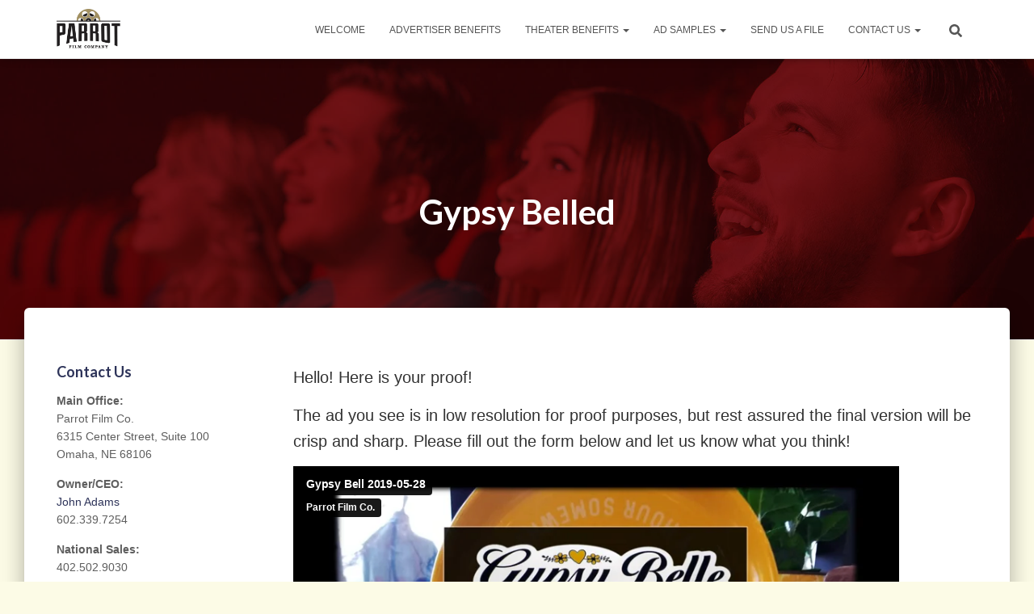

--- FILE ---
content_type: text/html; charset=UTF-8
request_url: https://player.vimeo.com/video/338866366?dnt=1&app_id=122963
body_size: 6101
content:
<!DOCTYPE html>
<html lang="en">
<head>
  <meta charset="utf-8">
  <meta name="viewport" content="width=device-width,initial-scale=1,user-scalable=yes">
  
  <link rel="canonical" href="https://player.vimeo.com/video/338866366">
  <meta name="googlebot" content="noindex,indexifembedded">
  
  
  <title>Gypsy Bell 2019-05-28 on Vimeo</title>
  <style>
      body, html, .player, .fallback {
          overflow: hidden;
          width: 100%;
          height: 100%;
          margin: 0;
          padding: 0;
      }
      .fallback {
          
              background-color: transparent;
          
      }
      .player.loading { opacity: 0; }
      .fallback iframe {
          position: fixed;
          left: 0;
          top: 0;
          width: 100%;
          height: 100%;
      }
  </style>
  <link rel="modulepreload" href="https://f.vimeocdn.com/p/4.46.25/js/player.module.js" crossorigin="anonymous">
  <link rel="modulepreload" href="https://f.vimeocdn.com/p/4.46.25/js/vendor.module.js" crossorigin="anonymous">
  <link rel="preload" href="https://f.vimeocdn.com/p/4.46.25/css/player.css" as="style">
</head>

<body>


<div class="vp-placeholder">
    <style>
        .vp-placeholder,
        .vp-placeholder-thumb,
        .vp-placeholder-thumb::before,
        .vp-placeholder-thumb::after {
            position: absolute;
            top: 0;
            bottom: 0;
            left: 0;
            right: 0;
        }
        .vp-placeholder {
            visibility: hidden;
            width: 100%;
            max-height: 100%;
            height: calc(1080 / 2048 * 100vw);
            max-width: calc(2048 / 1080 * 100vh);
            margin: auto;
        }
        .vp-placeholder-carousel {
            display: none;
            background-color: #000;
            position: absolute;
            left: 0;
            right: 0;
            bottom: -60px;
            height: 60px;
        }
    </style>

    

    
        <style>
            .vp-placeholder-thumb {
                overflow: hidden;
                width: 100%;
                max-height: 100%;
                margin: auto;
            }
            .vp-placeholder-thumb::before,
            .vp-placeholder-thumb::after {
                content: "";
                display: block;
                filter: blur(7px);
                margin: 0;
                background: url(https://i.vimeocdn.com/video/786737101-6dede5fdbdf5dd7e4b21b941e057a36171bb3a651a4f16df3aedffafa493b5ff-d?mw=80&q=85) 50% 50% / contain no-repeat;
            }
            .vp-placeholder-thumb::before {
                 
                margin: -30px;
            }
        </style>
    

    <div class="vp-placeholder-thumb"></div>
    <div class="vp-placeholder-carousel"></div>
    <script>function placeholderInit(t,h,d,s,n,o){var i=t.querySelector(".vp-placeholder"),v=t.querySelector(".vp-placeholder-thumb");if(h){var p=function(){try{return window.self!==window.top}catch(a){return!0}}(),w=200,y=415,r=60;if(!p&&window.innerWidth>=w&&window.innerWidth<y){i.style.bottom=r+"px",i.style.maxHeight="calc(100vh - "+r+"px)",i.style.maxWidth="calc("+n+" / "+o+" * (100vh - "+r+"px))";var f=t.querySelector(".vp-placeholder-carousel");f.style.display="block"}}if(d){var e=new Image;e.onload=function(){var a=n/o,c=e.width/e.height;if(c<=.95*a||c>=1.05*a){var l=i.getBoundingClientRect(),g=l.right-l.left,b=l.bottom-l.top,m=window.innerWidth/g*100,x=window.innerHeight/b*100;v.style.height="calc("+e.height+" / "+e.width+" * "+m+"vw)",v.style.maxWidth="calc("+e.width+" / "+e.height+" * "+x+"vh)"}i.style.visibility="visible"},e.src=s}else i.style.visibility="visible"}
</script>
    <script>placeholderInit(document,  false ,  true , "https://i.vimeocdn.com/video/786737101-6dede5fdbdf5dd7e4b21b941e057a36171bb3a651a4f16df3aedffafa493b5ff-d?mw=80\u0026q=85",  2048 ,  1080 );</script>
</div>

<div id="player" class="player"></div>
<script>window.playerConfig = {"cdn_url":"https://f.vimeocdn.com","vimeo_api_url":"api.vimeo.com","request":{"files":{"dash":{"cdns":{"akfire_interconnect_quic":{"avc_url":"https://vod-adaptive-ak.vimeocdn.com/exp=1768980556~acl=%2Fbfec68e0-0a4f-4ce7-a426-55c8186fdd29%2Fpsid%3D49b535f6862ae22f9d4524ff381e89cd14f777c63ed08019d1f8250ff8a60873%2F%2A~hmac=b5e674ebae606294939ccd9e4a4712fa205f42b7c3347c59d5abe488a90f5afd/bfec68e0-0a4f-4ce7-a426-55c8186fdd29/psid=49b535f6862ae22f9d4524ff381e89cd14f777c63ed08019d1f8250ff8a60873/v2/playlist/av/primary/playlist.json?omit=av1-hevc\u0026pathsig=8c953e4f~eY0I26nmyUVIE-1bodqpRHiqAgGhAYRxbBC_lRJ51RU\u0026r=dXM%3D\u0026rh=1H7PqI","origin":"gcs","url":"https://vod-adaptive-ak.vimeocdn.com/exp=1768980556~acl=%2Fbfec68e0-0a4f-4ce7-a426-55c8186fdd29%2Fpsid%3D49b535f6862ae22f9d4524ff381e89cd14f777c63ed08019d1f8250ff8a60873%2F%2A~hmac=b5e674ebae606294939ccd9e4a4712fa205f42b7c3347c59d5abe488a90f5afd/bfec68e0-0a4f-4ce7-a426-55c8186fdd29/psid=49b535f6862ae22f9d4524ff381e89cd14f777c63ed08019d1f8250ff8a60873/v2/playlist/av/primary/playlist.json?pathsig=8c953e4f~eY0I26nmyUVIE-1bodqpRHiqAgGhAYRxbBC_lRJ51RU\u0026r=dXM%3D\u0026rh=1H7PqI"},"fastly_skyfire":{"avc_url":"https://skyfire.vimeocdn.com/1768980556-0xde18fd1876bf7c8c798f41ab2f1d70651a75329e/bfec68e0-0a4f-4ce7-a426-55c8186fdd29/psid=49b535f6862ae22f9d4524ff381e89cd14f777c63ed08019d1f8250ff8a60873/v2/playlist/av/primary/playlist.json?omit=av1-hevc\u0026pathsig=8c953e4f~eY0I26nmyUVIE-1bodqpRHiqAgGhAYRxbBC_lRJ51RU\u0026r=dXM%3D\u0026rh=1H7PqI","origin":"gcs","url":"https://skyfire.vimeocdn.com/1768980556-0xde18fd1876bf7c8c798f41ab2f1d70651a75329e/bfec68e0-0a4f-4ce7-a426-55c8186fdd29/psid=49b535f6862ae22f9d4524ff381e89cd14f777c63ed08019d1f8250ff8a60873/v2/playlist/av/primary/playlist.json?pathsig=8c953e4f~eY0I26nmyUVIE-1bodqpRHiqAgGhAYRxbBC_lRJ51RU\u0026r=dXM%3D\u0026rh=1H7PqI"}},"default_cdn":"akfire_interconnect_quic","separate_av":true,"streams":[{"profile":"174","id":"7b719d75-e8e7-419d-87d7-2b61d031a59d","fps":29.98,"quality":"720p"},{"profile":"165","id":"bdce8ef0-c0d1-4fe0-8395-0658e73e69b7","fps":29.98,"quality":"540p"},{"profile":"139","id":"e8a67553-40e5-4f5f-90c5-0bcc14fbfdf8","fps":29.98,"quality":"240p"},{"profile":"164","id":"1a24633e-e33d-469f-ae53-1548c92e057a","fps":29.98,"quality":"360p"},{"profile":"175","id":"25719afd-f885-4dc4-bc31-8c888a9e4366","fps":29.98,"quality":"1080p"}],"streams_avc":[{"profile":"174","id":"7b719d75-e8e7-419d-87d7-2b61d031a59d","fps":29.98,"quality":"720p"},{"profile":"165","id":"bdce8ef0-c0d1-4fe0-8395-0658e73e69b7","fps":29.98,"quality":"540p"},{"profile":"139","id":"e8a67553-40e5-4f5f-90c5-0bcc14fbfdf8","fps":29.98,"quality":"240p"},{"profile":"164","id":"1a24633e-e33d-469f-ae53-1548c92e057a","fps":29.98,"quality":"360p"},{"profile":"175","id":"25719afd-f885-4dc4-bc31-8c888a9e4366","fps":29.98,"quality":"1080p"}]},"hls":{"cdns":{"akfire_interconnect_quic":{"avc_url":"https://vod-adaptive-ak.vimeocdn.com/exp=1768980556~acl=%2Fbfec68e0-0a4f-4ce7-a426-55c8186fdd29%2Fpsid%3D49b535f6862ae22f9d4524ff381e89cd14f777c63ed08019d1f8250ff8a60873%2F%2A~hmac=b5e674ebae606294939ccd9e4a4712fa205f42b7c3347c59d5abe488a90f5afd/bfec68e0-0a4f-4ce7-a426-55c8186fdd29/psid=49b535f6862ae22f9d4524ff381e89cd14f777c63ed08019d1f8250ff8a60873/v2/playlist/av/primary/playlist.m3u8?locale=en-US\u0026omit=av1-hevc-opus\u0026pathsig=8c953e4f~JNT-hR6UYxNlchDv4PduYuVxxKrDVaS-8svw0r9nX9A\u0026r=dXM%3D\u0026rh=1H7PqI\u0026sf=fmp4","origin":"gcs","url":"https://vod-adaptive-ak.vimeocdn.com/exp=1768980556~acl=%2Fbfec68e0-0a4f-4ce7-a426-55c8186fdd29%2Fpsid%3D49b535f6862ae22f9d4524ff381e89cd14f777c63ed08019d1f8250ff8a60873%2F%2A~hmac=b5e674ebae606294939ccd9e4a4712fa205f42b7c3347c59d5abe488a90f5afd/bfec68e0-0a4f-4ce7-a426-55c8186fdd29/psid=49b535f6862ae22f9d4524ff381e89cd14f777c63ed08019d1f8250ff8a60873/v2/playlist/av/primary/playlist.m3u8?locale=en-US\u0026omit=opus\u0026pathsig=8c953e4f~JNT-hR6UYxNlchDv4PduYuVxxKrDVaS-8svw0r9nX9A\u0026r=dXM%3D\u0026rh=1H7PqI\u0026sf=fmp4"},"fastly_skyfire":{"avc_url":"https://skyfire.vimeocdn.com/1768980556-0xde18fd1876bf7c8c798f41ab2f1d70651a75329e/bfec68e0-0a4f-4ce7-a426-55c8186fdd29/psid=49b535f6862ae22f9d4524ff381e89cd14f777c63ed08019d1f8250ff8a60873/v2/playlist/av/primary/playlist.m3u8?locale=en-US\u0026omit=av1-hevc-opus\u0026pathsig=8c953e4f~JNT-hR6UYxNlchDv4PduYuVxxKrDVaS-8svw0r9nX9A\u0026r=dXM%3D\u0026rh=1H7PqI\u0026sf=fmp4","origin":"gcs","url":"https://skyfire.vimeocdn.com/1768980556-0xde18fd1876bf7c8c798f41ab2f1d70651a75329e/bfec68e0-0a4f-4ce7-a426-55c8186fdd29/psid=49b535f6862ae22f9d4524ff381e89cd14f777c63ed08019d1f8250ff8a60873/v2/playlist/av/primary/playlist.m3u8?locale=en-US\u0026omit=opus\u0026pathsig=8c953e4f~JNT-hR6UYxNlchDv4PduYuVxxKrDVaS-8svw0r9nX9A\u0026r=dXM%3D\u0026rh=1H7PqI\u0026sf=fmp4"}},"default_cdn":"akfire_interconnect_quic","separate_av":true}},"file_codecs":{"av1":[],"avc":["7b719d75-e8e7-419d-87d7-2b61d031a59d","bdce8ef0-c0d1-4fe0-8395-0658e73e69b7","e8a67553-40e5-4f5f-90c5-0bcc14fbfdf8","1a24633e-e33d-469f-ae53-1548c92e057a","25719afd-f885-4dc4-bc31-8c888a9e4366"],"hevc":{"dvh1":[],"hdr":[],"sdr":[]}},"lang":"en","referrer":"https://www.parrotfilm.com/gypsy-belle/","cookie_domain":".vimeo.com","signature":"d787449e025ee9e05486b986eb0def88","timestamp":1768976956,"expires":3600,"currency":"USD","session":"b719bd85badebe326bb7361d6d850008c27301a61768976956","cookie":{"volume":1,"quality":null,"hd":0,"captions":null,"transcript":null,"captions_styles":{"color":null,"fontSize":null,"fontFamily":null,"fontOpacity":null,"bgOpacity":null,"windowColor":null,"windowOpacity":null,"bgColor":null,"edgeStyle":null},"audio_language":null,"audio_kind":null,"qoe_survey_vote":0},"build":{"backend":"31e9776","js":"4.46.25"},"urls":{"js":"https://f.vimeocdn.com/p/4.46.25/js/player.js","js_base":"https://f.vimeocdn.com/p/4.46.25/js","js_module":"https://f.vimeocdn.com/p/4.46.25/js/player.module.js","js_vendor_module":"https://f.vimeocdn.com/p/4.46.25/js/vendor.module.js","locales_js":{"de-DE":"https://f.vimeocdn.com/p/4.46.25/js/player.de-DE.js","en":"https://f.vimeocdn.com/p/4.46.25/js/player.js","es":"https://f.vimeocdn.com/p/4.46.25/js/player.es.js","fr-FR":"https://f.vimeocdn.com/p/4.46.25/js/player.fr-FR.js","ja-JP":"https://f.vimeocdn.com/p/4.46.25/js/player.ja-JP.js","ko-KR":"https://f.vimeocdn.com/p/4.46.25/js/player.ko-KR.js","pt-BR":"https://f.vimeocdn.com/p/4.46.25/js/player.pt-BR.js","zh-CN":"https://f.vimeocdn.com/p/4.46.25/js/player.zh-CN.js"},"ambisonics_js":"https://f.vimeocdn.com/p/external/ambisonics.min.js","barebone_js":"https://f.vimeocdn.com/p/4.46.25/js/barebone.js","chromeless_js":"https://f.vimeocdn.com/p/4.46.25/js/chromeless.js","three_js":"https://f.vimeocdn.com/p/external/three.rvimeo.min.js","hive_sdk":"https://f.vimeocdn.com/p/external/hive-sdk.js","hive_interceptor":"https://f.vimeocdn.com/p/external/hive-interceptor.js","proxy":"https://player.vimeo.com/static/proxy.html","css":"https://f.vimeocdn.com/p/4.46.25/css/player.css","chromeless_css":"https://f.vimeocdn.com/p/4.46.25/css/chromeless.css","fresnel":"https://arclight.vimeo.com/add/player-stats","player_telemetry_url":"https://arclight.vimeo.com/player-events","telemetry_base":"https://lensflare.vimeo.com"},"flags":{"plays":1,"dnt":1,"autohide_controls":0,"preload_video":"metadata_on_hover","qoe_survey_forced":0,"ai_widget":0,"ecdn_delta_updates":0,"disable_mms":0,"check_clip_skipping_forward":0},"country":"US","client":{"ip":"18.221.240.229"},"ab_tests":{"cross_origin_texttracks":{"group":"variant","track":false,"data":null},"restrict_max_quality_unless_visible":{"group":"variant","track":true,"data":null}},"atid":"119168829.1768976956","ai_widget_signature":"7599f4f13c00422bdd4be4e156d4ce9ba84ef2487271a59043e546ab96ebd933_1768980556","config_refresh_url":"https://player.vimeo.com/video/338866366/config/request?atid=119168829.1768976956\u0026expires=3600\u0026referrer=https%3A%2F%2Fwww.parrotfilm.com%2Fgypsy-belle%2F\u0026session=b719bd85badebe326bb7361d6d850008c27301a61768976956\u0026signature=d787449e025ee9e05486b986eb0def88\u0026time=1768976956\u0026v=1"},"player_url":"player.vimeo.com","video":{"id":338866366,"title":"Gypsy Bell 2019-05-28","width":2048,"height":1080,"duration":15,"url":"https://vimeo.com/338866366","share_url":"https://vimeo.com/338866366","embed_code":"\u003ciframe title=\"vimeo-player\" src=\"https://player.vimeo.com/video/338866366?h=fa938e0fe6\" width=\"640\" height=\"360\" frameborder=\"0\" referrerpolicy=\"strict-origin-when-cross-origin\" allow=\"autoplay; fullscreen; picture-in-picture; clipboard-write; encrypted-media; web-share\"   allowfullscreen\u003e\u003c/iframe\u003e","default_to_hd":0,"privacy":"anybody","embed_permission":"whitelist","thumbnail_url":"https://i.vimeocdn.com/video/786737101-6dede5fdbdf5dd7e4b21b941e057a36171bb3a651a4f16df3aedffafa493b5ff-d","owner":{"id":4261153,"name":"Parrot Film Co.","img":"https://i.vimeocdn.com/portrait/5079457_60x60?sig=1c64c7fbc3395e6e3c14784d9a78c32423fbbc77d2500d4c5d7314e01a7854d3\u0026v=1\u0026region=us","img_2x":"https://i.vimeocdn.com/portrait/5079457_60x60?sig=1c64c7fbc3395e6e3c14784d9a78c32423fbbc77d2500d4c5d7314e01a7854d3\u0026v=1\u0026region=us","url":"https://vimeo.com/parrotfilm","account_type":"pro"},"spatial":0,"live_event":null,"version":{"current":null,"available":[{"id":62903310,"file_id":1347600597,"is_current":true}]},"unlisted_hash":null,"rating":{"id":6},"fps":29.98,"channel_layout":"stereo","ai":0,"locale":"en-US"},"user":{"id":0,"team_id":0,"team_origin_user_id":0,"account_type":"none","liked":0,"watch_later":0,"owner":0,"mod":0,"logged_in":0,"private_mode_enabled":0,"vimeo_api_client_token":"eyJhbGciOiJIUzI1NiIsInR5cCI6IkpXVCJ9.eyJzZXNzaW9uX2lkIjoiYjcxOWJkODViYWRlYmUzMjZiYjczNjFkNmQ4NTAwMDhjMjczMDFhNjE3Njg5NzY5NTYiLCJleHAiOjE3Njg5ODA1NTYsImFwcF9pZCI6MTE4MzU5LCJzY29wZXMiOiJwdWJsaWMgc3RhdHMifQ.HkiK46KFSIrLWIaber7g_Hguku4kgygCxRd-xfUldVk"},"view":1,"vimeo_url":"vimeo.com","embed":{"audio_track":"","autoplay":0,"autopause":1,"dnt":1,"editor":0,"keyboard":1,"log_plays":1,"loop":0,"muted":0,"on_site":0,"texttrack":"","transparent":1,"outro":"beginning","playsinline":1,"quality":null,"player_id":"","api":null,"app_id":"122963","color":"a29061","color_one":"000000","color_two":"a29061","color_three":"ffffff","color_four":"000000","context":"embed.main","settings":{"auto_pip":1,"badge":0,"byline":1,"collections":0,"color":0,"force_color_one":0,"force_color_two":0,"force_color_three":0,"force_color_four":0,"embed":0,"fullscreen":1,"like":0,"logo":0,"playbar":1,"portrait":0,"pip":1,"share":0,"spatial_compass":0,"spatial_label":0,"speed":1,"title":1,"volume":1,"watch_later":0,"watch_full_video":1,"controls":1,"airplay":1,"audio_tracks":1,"chapters":1,"chromecast":1,"cc":1,"transcript":1,"quality":1,"play_button_position":0,"ask_ai":0,"skipping_forward":1,"debug_payload_collection_policy":"default"},"create_interactive":{"has_create_interactive":false,"viddata_url":""},"min_quality":null,"max_quality":null,"initial_quality":null,"prefer_mms":1}}</script>
<script>const fullscreenSupported="exitFullscreen"in document||"webkitExitFullscreen"in document||"webkitCancelFullScreen"in document||"mozCancelFullScreen"in document||"msExitFullscreen"in document||"webkitEnterFullScreen"in document.createElement("video");var isIE=checkIE(window.navigator.userAgent),incompatibleBrowser=!fullscreenSupported||isIE;window.noModuleLoading=!1,window.dynamicImportSupported=!1,window.cssLayersSupported=typeof CSSLayerBlockRule<"u",window.isInIFrame=function(){try{return window.self!==window.top}catch(e){return!0}}(),!window.isInIFrame&&/twitter/i.test(navigator.userAgent)&&window.playerConfig.video.url&&(window.location=window.playerConfig.video.url),window.playerConfig.request.lang&&document.documentElement.setAttribute("lang",window.playerConfig.request.lang),window.loadScript=function(e){var n=document.getElementsByTagName("script")[0];n&&n.parentNode?n.parentNode.insertBefore(e,n):document.head.appendChild(e)},window.loadVUID=function(){if(!window.playerConfig.request.flags.dnt&&!window.playerConfig.embed.dnt){window._vuid=[["pid",window.playerConfig.request.session]];var e=document.createElement("script");e.async=!0,e.src=window.playerConfig.request.urls.vuid_js,window.loadScript(e)}},window.loadCSS=function(e,n){var i={cssDone:!1,startTime:new Date().getTime(),link:e.createElement("link")};return i.link.rel="stylesheet",i.link.href=n,e.getElementsByTagName("head")[0].appendChild(i.link),i.link.onload=function(){i.cssDone=!0},i},window.loadLegacyJS=function(e,n){if(incompatibleBrowser){var i=e.querySelector(".vp-placeholder");i&&i.parentNode&&i.parentNode.removeChild(i);let a=`/video/${window.playerConfig.video.id}/fallback`;window.playerConfig.request.referrer&&(a+=`?referrer=${window.playerConfig.request.referrer}`),n.innerHTML=`<div class="fallback"><iframe title="unsupported message" src="${a}" frameborder="0"></iframe></div>`}else{n.className="player loading";var t=window.loadCSS(e,window.playerConfig.request.urls.css),r=e.createElement("script"),o=!1;r.src=window.playerConfig.request.urls.js,window.loadScript(r),r["onreadystatechange"in r?"onreadystatechange":"onload"]=function(){!o&&(!this.readyState||this.readyState==="loaded"||this.readyState==="complete")&&(o=!0,playerObject=new VimeoPlayer(n,window.playerConfig,t.cssDone||{link:t.link,startTime:t.startTime}))},window.loadVUID()}};function checkIE(e){e=e&&e.toLowerCase?e.toLowerCase():"";function n(r){return r=r.toLowerCase(),new RegExp(r).test(e);return browserRegEx}var i=n("msie")?parseFloat(e.replace(/^.*msie (\d+).*$/,"$1")):!1,t=n("trident")?parseFloat(e.replace(/^.*trident\/(\d+)\.(\d+).*$/,"$1.$2"))+4:!1;return i||t}
</script>
<script nomodule>
  window.noModuleLoading = true;
  var playerEl = document.getElementById('player');
  window.loadLegacyJS(document, playerEl);
</script>
<script type="module">try{import("").catch(()=>{})}catch(t){}window.dynamicImportSupported=!0;
</script>
<script type="module">if(!window.dynamicImportSupported||!window.cssLayersSupported){if(!window.noModuleLoading){window.noModuleLoading=!0;var playerEl=document.getElementById("player");window.loadLegacyJS(document,playerEl)}var moduleScriptLoader=document.getElementById("js-module-block");moduleScriptLoader&&moduleScriptLoader.parentElement.removeChild(moduleScriptLoader)}
</script>
<script type="module" id="js-module-block">if(!window.noModuleLoading&&window.dynamicImportSupported&&window.cssLayersSupported){const n=document.getElementById("player"),e=window.loadCSS(document,window.playerConfig.request.urls.css);import(window.playerConfig.request.urls.js_module).then(function(o){new o.VimeoPlayer(n,window.playerConfig,e.cssDone||{link:e.link,startTime:e.startTime}),window.loadVUID()}).catch(function(o){throw/TypeError:[A-z ]+import[A-z ]+module/gi.test(o)&&window.loadLegacyJS(document,n),o})}
</script>

<script type="application/ld+json">{"embedUrl":"https://player.vimeo.com/video/338866366?h=fa938e0fe6","thumbnailUrl":"https://i.vimeocdn.com/video/786737101-6dede5fdbdf5dd7e4b21b941e057a36171bb3a651a4f16df3aedffafa493b5ff-d?f=webp","name":"Gypsy Bell 2019-05-28","description":"Ad Proof","duration":"PT15S","uploadDate":"2019-05-28T08:31:30-04:00","@context":"https://schema.org/","@type":"VideoObject"}</script>

</body>
</html>


--- FILE ---
content_type: text/css
request_url: https://www.parrotfilm.com/wp-content/themes/hestia-pro-child/style.css?ver=3.3.3
body_size: 235
content:
/*
 Theme Name:   Hestia-Pro Child
 Theme URI:    http://parrotfilm.com/wordpress/wp-content/themes/hestia-pro-child/
 Description:  Hestia Pro Child Theme
 Author:       ThemeIsle
 Author URI:   http://www.parrotfilm.com
 Template:     hestia-pro
 Version:      1.0.0
 License:      GNU General Public License v2 or later
 License URI:  http://www.gnu.org/licenses/gpl-2.0.html
 Tags:         
 Text Domain:  hestia-pro-child
*/